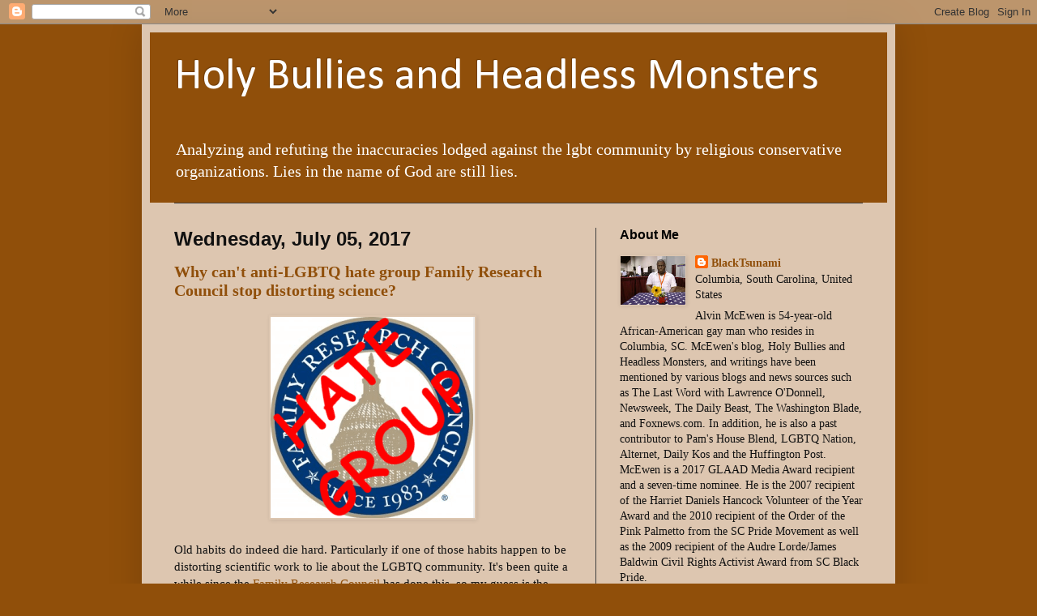

--- FILE ---
content_type: text/html; charset=UTF-8
request_url: https://holybulliesandheadlessmonsters.blogspot.com/b/stats?style=BLACK_TRANSPARENT&timeRange=ALL_TIME&token=APq4FmALJli0BslmxfYp2ncdpyOVT8Iela9yWi6nAp6S-H89B57PrIKDFJHiWo8BE8-SDPiwMjs3FLcP5Jpw7HAns0hDLgDB2Q
body_size: -10
content:
{"total":16844802,"sparklineOptions":{"backgroundColor":{"fillOpacity":0.1,"fill":"#000000"},"series":[{"areaOpacity":0.3,"color":"#202020"}]},"sparklineData":[[0,55],[1,42],[2,58],[3,48],[4,11],[5,43],[6,33],[7,58],[8,59],[9,78],[10,81],[11,66],[12,68],[13,98],[14,88],[15,77],[16,95],[17,90],[18,100],[19,70],[20,57],[21,79],[22,47],[23,92],[24,49],[25,55],[26,59],[27,33],[28,48],[29,6]],"nextTickMs":7877}